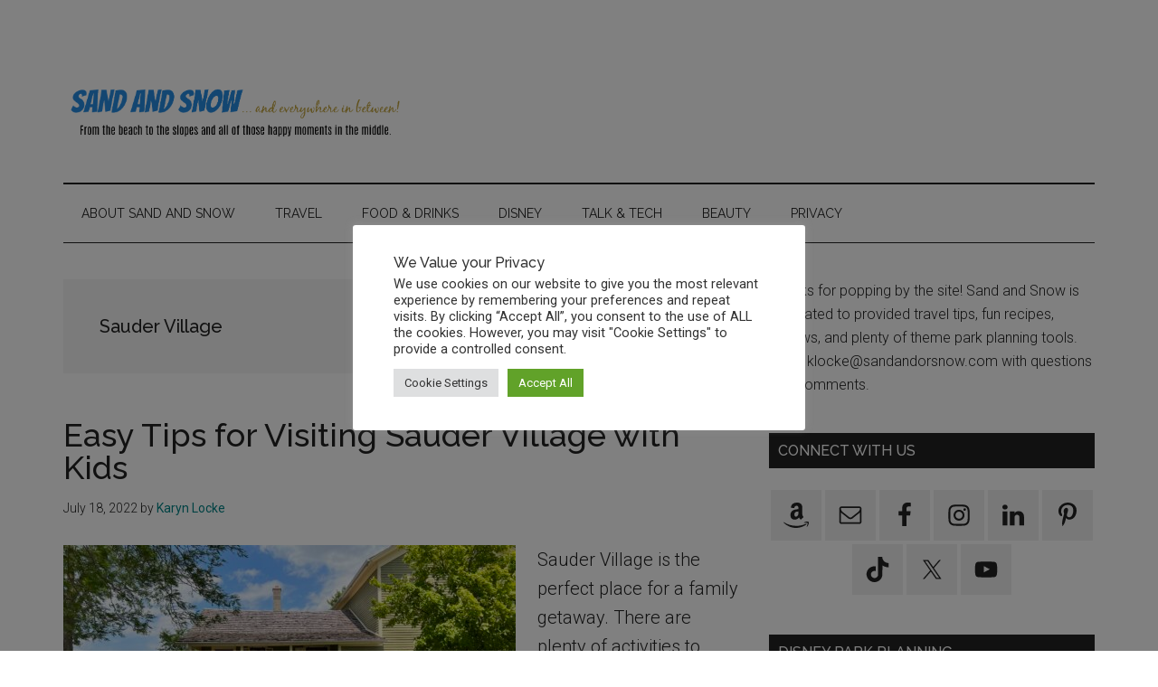

--- FILE ---
content_type: text/html; charset=UTF-8
request_url: https://www.sandandorsnow.com/tag/sauder-village/
body_size: 15749
content:
<!DOCTYPE html>
<html lang="en-US" prefix="og: https://ogp.me/ns#">
<head >
<meta charset="UTF-8" />
<meta name="viewport" content="width=device-width, initial-scale=1" />
	<style>img:is([sizes="auto" i], [sizes^="auto," i]) { contain-intrinsic-size: 3000px 1500px }</style>
	
<!-- Search Engine Optimization by Rank Math - https://rankmath.com/ -->
<title>Sauder Village Archives - Sand and Snow</title>
<meta name="robots" content="follow, index, max-snippet:-1, max-video-preview:-1, max-image-preview:large"/>
<link rel="canonical" href="https://www.sandandorsnow.com/tag/sauder-village/" />
<meta property="og:locale" content="en_US" />
<meta property="og:type" content="article" />
<meta property="og:title" content="Sauder Village Archives - Sand and Snow" />
<meta property="og:url" content="https://www.sandandorsnow.com/tag/sauder-village/" />
<meta property="og:site_name" content="Sand and Snow" />
<meta property="article:publisher" content="http://www.facebook.com/sandandorsnow" />
<meta property="fb:app_id" content="966242223397117" />
<meta name="twitter:card" content="summary_large_image" />
<meta name="twitter:title" content="Sauder Village Archives - Sand and Snow" />
<meta name="twitter:site" content="@karynlocke" />
<meta name="twitter:label1" content="Posts" />
<meta name="twitter:data1" content="1" />
<script type="application/ld+json" class="rank-math-schema">{"@context":"https://schema.org","@graph":[{"@type":"TravelAgency","@id":"https://www.sandandorsnow.com/#organization","name":"Sand and Snow","url":"https://www.sandandorsnow.com","sameAs":["http://www.facebook.com/sandandorsnow","https://twitter.com/karynlocke"],"logo":{"@type":"ImageObject","@id":"https://www.sandandorsnow.com/#logo","url":"https://www.sandandorsnow.com/wp-content/uploads/2021/01/Sand-and-snow-1450-by-350.png","contentUrl":"https://www.sandandorsnow.com/wp-content/uploads/2021/01/Sand-and-snow-1450-by-350.png","caption":"Sand and Snow","inLanguage":"en-US"},"openingHours":["Monday,Tuesday,Wednesday,Thursday,Friday,Saturday,Sunday 09:00-17:00"],"image":{"@id":"https://www.sandandorsnow.com/#logo"}},{"@type":"WebSite","@id":"https://www.sandandorsnow.com/#website","url":"https://www.sandandorsnow.com","name":"Sand and Snow","publisher":{"@id":"https://www.sandandorsnow.com/#organization"},"inLanguage":"en-US"},{"@type":"CollectionPage","@id":"https://www.sandandorsnow.com/tag/sauder-village/#webpage","url":"https://www.sandandorsnow.com/tag/sauder-village/","name":"Sauder Village Archives - Sand and Snow","isPartOf":{"@id":"https://www.sandandorsnow.com/#website"},"inLanguage":"en-US"}]}</script>
<!-- /Rank Math WordPress SEO plugin -->

<link rel='dns-prefetch' href='//scripts.mediavine.com' />
<link rel='dns-prefetch' href='//fonts.googleapis.com' />
<link rel="alternate" type="application/rss+xml" title="Sand and Snow &raquo; Feed" href="https://www.sandandorsnow.com/feed/" />
<link rel="alternate" type="application/rss+xml" title="Sand and Snow &raquo; Comments Feed" href="https://www.sandandorsnow.com/comments/feed/" />
<link rel="alternate" type="application/rss+xml" title="Sand and Snow &raquo; Sauder Village Tag Feed" href="https://www.sandandorsnow.com/tag/sauder-village/feed/" />
<link rel="alternate" type="application/rss+xml" title="Sand and Snow &raquo; Stories Feed" href="https://www.sandandorsnow.com/web-stories/feed/">		<!-- This site uses the Google Analytics by ExactMetrics plugin v8.9.0 - Using Analytics tracking - https://www.exactmetrics.com/ -->
							<script src="//www.googletagmanager.com/gtag/js?id=G-SMXD4J1V5X"  data-cfasync="false" data-wpfc-render="false" async></script>
			<script data-cfasync="false" data-wpfc-render="false">
				var em_version = '8.9.0';
				var em_track_user = true;
				var em_no_track_reason = '';
								var ExactMetricsDefaultLocations = {"page_location":"https:\/\/www.sandandorsnow.com\/tag\/sauder-village\/"};
								ExactMetricsDefaultLocations.page_location = window.location.href;
								if ( typeof ExactMetricsPrivacyGuardFilter === 'function' ) {
					var ExactMetricsLocations = (typeof ExactMetricsExcludeQuery === 'object') ? ExactMetricsPrivacyGuardFilter( ExactMetricsExcludeQuery ) : ExactMetricsPrivacyGuardFilter( ExactMetricsDefaultLocations );
				} else {
					var ExactMetricsLocations = (typeof ExactMetricsExcludeQuery === 'object') ? ExactMetricsExcludeQuery : ExactMetricsDefaultLocations;
				}

								var disableStrs = [
										'ga-disable-G-SMXD4J1V5X',
									];

				/* Function to detect opted out users */
				function __gtagTrackerIsOptedOut() {
					for (var index = 0; index < disableStrs.length; index++) {
						if (document.cookie.indexOf(disableStrs[index] + '=true') > -1) {
							return true;
						}
					}

					return false;
				}

				/* Disable tracking if the opt-out cookie exists. */
				if (__gtagTrackerIsOptedOut()) {
					for (var index = 0; index < disableStrs.length; index++) {
						window[disableStrs[index]] = true;
					}
				}

				/* Opt-out function */
				function __gtagTrackerOptout() {
					for (var index = 0; index < disableStrs.length; index++) {
						document.cookie = disableStrs[index] + '=true; expires=Thu, 31 Dec 2099 23:59:59 UTC; path=/';
						window[disableStrs[index]] = true;
					}
				}

				if ('undefined' === typeof gaOptout) {
					function gaOptout() {
						__gtagTrackerOptout();
					}
				}
								window.dataLayer = window.dataLayer || [];

				window.ExactMetricsDualTracker = {
					helpers: {},
					trackers: {},
				};
				if (em_track_user) {
					function __gtagDataLayer() {
						dataLayer.push(arguments);
					}

					function __gtagTracker(type, name, parameters) {
						if (!parameters) {
							parameters = {};
						}

						if (parameters.send_to) {
							__gtagDataLayer.apply(null, arguments);
							return;
						}

						if (type === 'event') {
														parameters.send_to = exactmetrics_frontend.v4_id;
							var hookName = name;
							if (typeof parameters['event_category'] !== 'undefined') {
								hookName = parameters['event_category'] + ':' + name;
							}

							if (typeof ExactMetricsDualTracker.trackers[hookName] !== 'undefined') {
								ExactMetricsDualTracker.trackers[hookName](parameters);
							} else {
								__gtagDataLayer('event', name, parameters);
							}
							
						} else {
							__gtagDataLayer.apply(null, arguments);
						}
					}

					__gtagTracker('js', new Date());
					__gtagTracker('set', {
						'developer_id.dNDMyYj': true,
											});
					if ( ExactMetricsLocations.page_location ) {
						__gtagTracker('set', ExactMetricsLocations);
					}
										__gtagTracker('config', 'G-SMXD4J1V5X', {"forceSSL":"true","link_attribution":"true"} );
										window.gtag = __gtagTracker;										(function () {
						/* https://developers.google.com/analytics/devguides/collection/analyticsjs/ */
						/* ga and __gaTracker compatibility shim. */
						var noopfn = function () {
							return null;
						};
						var newtracker = function () {
							return new Tracker();
						};
						var Tracker = function () {
							return null;
						};
						var p = Tracker.prototype;
						p.get = noopfn;
						p.set = noopfn;
						p.send = function () {
							var args = Array.prototype.slice.call(arguments);
							args.unshift('send');
							__gaTracker.apply(null, args);
						};
						var __gaTracker = function () {
							var len = arguments.length;
							if (len === 0) {
								return;
							}
							var f = arguments[len - 1];
							if (typeof f !== 'object' || f === null || typeof f.hitCallback !== 'function') {
								if ('send' === arguments[0]) {
									var hitConverted, hitObject = false, action;
									if ('event' === arguments[1]) {
										if ('undefined' !== typeof arguments[3]) {
											hitObject = {
												'eventAction': arguments[3],
												'eventCategory': arguments[2],
												'eventLabel': arguments[4],
												'value': arguments[5] ? arguments[5] : 1,
											}
										}
									}
									if ('pageview' === arguments[1]) {
										if ('undefined' !== typeof arguments[2]) {
											hitObject = {
												'eventAction': 'page_view',
												'page_path': arguments[2],
											}
										}
									}
									if (typeof arguments[2] === 'object') {
										hitObject = arguments[2];
									}
									if (typeof arguments[5] === 'object') {
										Object.assign(hitObject, arguments[5]);
									}
									if ('undefined' !== typeof arguments[1].hitType) {
										hitObject = arguments[1];
										if ('pageview' === hitObject.hitType) {
											hitObject.eventAction = 'page_view';
										}
									}
									if (hitObject) {
										action = 'timing' === arguments[1].hitType ? 'timing_complete' : hitObject.eventAction;
										hitConverted = mapArgs(hitObject);
										__gtagTracker('event', action, hitConverted);
									}
								}
								return;
							}

							function mapArgs(args) {
								var arg, hit = {};
								var gaMap = {
									'eventCategory': 'event_category',
									'eventAction': 'event_action',
									'eventLabel': 'event_label',
									'eventValue': 'event_value',
									'nonInteraction': 'non_interaction',
									'timingCategory': 'event_category',
									'timingVar': 'name',
									'timingValue': 'value',
									'timingLabel': 'event_label',
									'page': 'page_path',
									'location': 'page_location',
									'title': 'page_title',
									'referrer' : 'page_referrer',
								};
								for (arg in args) {
																		if (!(!args.hasOwnProperty(arg) || !gaMap.hasOwnProperty(arg))) {
										hit[gaMap[arg]] = args[arg];
									} else {
										hit[arg] = args[arg];
									}
								}
								return hit;
							}

							try {
								f.hitCallback();
							} catch (ex) {
							}
						};
						__gaTracker.create = newtracker;
						__gaTracker.getByName = newtracker;
						__gaTracker.getAll = function () {
							return [];
						};
						__gaTracker.remove = noopfn;
						__gaTracker.loaded = true;
						window['__gaTracker'] = __gaTracker;
					})();
									} else {
										console.log("");
					(function () {
						function __gtagTracker() {
							return null;
						}

						window['__gtagTracker'] = __gtagTracker;
						window['gtag'] = __gtagTracker;
					})();
									}
			</script>
			
							<!-- / Google Analytics by ExactMetrics -->
		<script>
window._wpemojiSettings = {"baseUrl":"https:\/\/s.w.org\/images\/core\/emoji\/16.0.1\/72x72\/","ext":".png","svgUrl":"https:\/\/s.w.org\/images\/core\/emoji\/16.0.1\/svg\/","svgExt":".svg","source":{"concatemoji":"https:\/\/www.sandandorsnow.com\/wp-includes\/js\/wp-emoji-release.min.js?ver=6.8.3"}};
/*! This file is auto-generated */
!function(s,n){var o,i,e;function c(e){try{var t={supportTests:e,timestamp:(new Date).valueOf()};sessionStorage.setItem(o,JSON.stringify(t))}catch(e){}}function p(e,t,n){e.clearRect(0,0,e.canvas.width,e.canvas.height),e.fillText(t,0,0);var t=new Uint32Array(e.getImageData(0,0,e.canvas.width,e.canvas.height).data),a=(e.clearRect(0,0,e.canvas.width,e.canvas.height),e.fillText(n,0,0),new Uint32Array(e.getImageData(0,0,e.canvas.width,e.canvas.height).data));return t.every(function(e,t){return e===a[t]})}function u(e,t){e.clearRect(0,0,e.canvas.width,e.canvas.height),e.fillText(t,0,0);for(var n=e.getImageData(16,16,1,1),a=0;a<n.data.length;a++)if(0!==n.data[a])return!1;return!0}function f(e,t,n,a){switch(t){case"flag":return n(e,"\ud83c\udff3\ufe0f\u200d\u26a7\ufe0f","\ud83c\udff3\ufe0f\u200b\u26a7\ufe0f")?!1:!n(e,"\ud83c\udde8\ud83c\uddf6","\ud83c\udde8\u200b\ud83c\uddf6")&&!n(e,"\ud83c\udff4\udb40\udc67\udb40\udc62\udb40\udc65\udb40\udc6e\udb40\udc67\udb40\udc7f","\ud83c\udff4\u200b\udb40\udc67\u200b\udb40\udc62\u200b\udb40\udc65\u200b\udb40\udc6e\u200b\udb40\udc67\u200b\udb40\udc7f");case"emoji":return!a(e,"\ud83e\udedf")}return!1}function g(e,t,n,a){var r="undefined"!=typeof WorkerGlobalScope&&self instanceof WorkerGlobalScope?new OffscreenCanvas(300,150):s.createElement("canvas"),o=r.getContext("2d",{willReadFrequently:!0}),i=(o.textBaseline="top",o.font="600 32px Arial",{});return e.forEach(function(e){i[e]=t(o,e,n,a)}),i}function t(e){var t=s.createElement("script");t.src=e,t.defer=!0,s.head.appendChild(t)}"undefined"!=typeof Promise&&(o="wpEmojiSettingsSupports",i=["flag","emoji"],n.supports={everything:!0,everythingExceptFlag:!0},e=new Promise(function(e){s.addEventListener("DOMContentLoaded",e,{once:!0})}),new Promise(function(t){var n=function(){try{var e=JSON.parse(sessionStorage.getItem(o));if("object"==typeof e&&"number"==typeof e.timestamp&&(new Date).valueOf()<e.timestamp+604800&&"object"==typeof e.supportTests)return e.supportTests}catch(e){}return null}();if(!n){if("undefined"!=typeof Worker&&"undefined"!=typeof OffscreenCanvas&&"undefined"!=typeof URL&&URL.createObjectURL&&"undefined"!=typeof Blob)try{var e="postMessage("+g.toString()+"("+[JSON.stringify(i),f.toString(),p.toString(),u.toString()].join(",")+"));",a=new Blob([e],{type:"text/javascript"}),r=new Worker(URL.createObjectURL(a),{name:"wpTestEmojiSupports"});return void(r.onmessage=function(e){c(n=e.data),r.terminate(),t(n)})}catch(e){}c(n=g(i,f,p,u))}t(n)}).then(function(e){for(var t in e)n.supports[t]=e[t],n.supports.everything=n.supports.everything&&n.supports[t],"flag"!==t&&(n.supports.everythingExceptFlag=n.supports.everythingExceptFlag&&n.supports[t]);n.supports.everythingExceptFlag=n.supports.everythingExceptFlag&&!n.supports.flag,n.DOMReady=!1,n.readyCallback=function(){n.DOMReady=!0}}).then(function(){return e}).then(function(){var e;n.supports.everything||(n.readyCallback(),(e=n.source||{}).concatemoji?t(e.concatemoji):e.wpemoji&&e.twemoji&&(t(e.twemoji),t(e.wpemoji)))}))}((window,document),window._wpemojiSettings);
</script>
<link rel='stylesheet' id='css-0-css' href='https://www.sandandorsnow.com/wp-content/mmr/32af0ece-1742671039.min.css' media='all' />
<style id='css-0-inline-css'>

		.custom-logo-link,
		.wp-custom-logo .title-area {
			max-width: 380px;
		}

		.wp-custom-logo .header-widget-area {
			max-width: calc(99% - 380px);
		}
		
</style>
<style id='wp-emoji-styles-inline-css'>

	img.wp-smiley, img.emoji {
		display: inline !important;
		border: none !important;
		box-shadow: none !important;
		height: 1em !important;
		width: 1em !important;
		margin: 0 0.07em !important;
		vertical-align: -0.1em !important;
		background: none !important;
		padding: 0 !important;
	}
</style>
<link rel='stylesheet' id='css-1-css' href='https://www.sandandorsnow.com/wp-content/mmr/ccfc2f71-1762195782.min.css' media='all' />
<style id='css-1-inline-css'>
div#ez-toc-container .ez-toc-title {font-size: 120%;}div#ez-toc-container .ez-toc-title {font-weight: 500;}div#ez-toc-container ul li , div#ez-toc-container ul li a {font-size: 95%;}div#ez-toc-container ul li , div#ez-toc-container ul li a {font-weight: 500;}div#ez-toc-container nav ul ul li {font-size: 90%;}div#ez-toc-container {background: #fff;border: 1px solid #ddd;}div#ez-toc-container p.ez-toc-title , #ez-toc-container .ez_toc_custom_title_icon , #ez-toc-container .ez_toc_custom_toc_icon {color: #999;}div#ez-toc-container ul.ez-toc-list a {color: #428bca;}div#ez-toc-container ul.ez-toc-list a:hover {color: #2a6496;}div#ez-toc-container ul.ez-toc-list a:visited {color: #428bca;}
.ez-toc-container-direction {direction: ltr;}.ez-toc-counter ul {direction: ltr;counter-reset: item ;}.ez-toc-counter nav ul li a::before {content: counter(item, none) "- ";margin-right: .2em; counter-increment: item;flex-grow: 0;flex-shrink: 0;float: left; }.ez-toc-widget-direction {direction: ltr;}.ez-toc-widget-container ul {direction: ltr;counter-reset: item ;}.ez-toc-widget-container nav ul li a::before {content: counter(item, none) "- ";margin-right: .2em; counter-increment: item;flex-grow: 0;flex-shrink: 0;float: left; }
</style>
<link rel='stylesheet' id='css-2-css' href='https://www.sandandorsnow.com/wp-content/mmr/1ebe0453-1614806182.min.css' media='all' />
<link rel='stylesheet' id='magazine-pro-fonts-css' href='https://fonts.googleapis.com/css?family=Roboto%3A300%2C400%7CRaleway%3A400%2C500%2C900&#038;ver=3.7.0' media='all' />
<link rel='stylesheet' id='css-3-css' href='https://www.sandandorsnow.com/wp-content/mmr/7f570951-1657195108.min.css' media='all' />
<style id='css-3-inline-css'>
.gb-block-post-grid .gb-block-post-grid-more-link:hover,
.gb-block-post-grid header .gb-block-post-grid-title a:hover {
	color: #008285;
}

.button-more-link.gb-block-post-grid .gb-block-post-grid-more-link:hover,
.gb-block-post-grid .is-grid .gb-block-post-grid-image a .gb-block-post-grid-date,
.site-container .wp-block-button .wp-block-button__link {
	background-color: #008285;
	color: #ffffff;
}

.button-more-link.gb-block-post-grid .gb-block-post-grid-more-link:hover,
.wp-block-button .wp-block-button__link:not(.has-background),
.wp-block-button .wp-block-button__link:not(.has-background):focus,
.wp-block-button .wp-block-button__link:not(.has-background):hover {
	color: #ffffff;
}

.site-container .wp-block-button.is-style-outline .wp-block-button__link {
	color: #008285;
}

.site-container .wp-block-button.is-style-outline .wp-block-button__link:focus,
.site-container .wp-block-button.is-style-outline .wp-block-button__link:hover {
	color: #23a5a8;
}

.site-container .wp-block-pullquote.is-style-solid-color {
	background-color: #008285;
}		.site-container .has-small-font-size {
			font-size: 12px;
		}		.site-container .has-normal-font-size {
			font-size: 16px;
		}		.site-container .has-large-font-size {
			font-size: 20px;
		}		.site-container .has-larger-font-size {
			font-size: 24px;
		}		.site-container .has-theme-primary-color,
		.site-container .wp-block-button .wp-block-button__link.has-theme-primary-color,
		.site-container .wp-block-button.is-style-outline .wp-block-button__link.has-theme-primary-color {
			color: #008285;
		}
		.site-container .has-theme-primary-background-color,
		.site-container .wp-block-button .wp-block-button__link.has-theme-primary-background-color,
		.site-container .wp-block-pullquote.is-style-solid-color.has-theme-primary-background-color {
			background-color: #008285;
		}		.site-container .has-theme-secondary-color,
		.site-container .wp-block-button .wp-block-button__link.has-theme-secondary-color,
		.site-container .wp-block-button.is-style-outline .wp-block-button__link.has-theme-secondary-color {
			color: #008285;
		}
		.site-container .has-theme-secondary-background-color,
		.site-container .wp-block-button .wp-block-button__link.has-theme-secondary-background-color,
		.site-container .wp-block-pullquote.is-style-solid-color.has-theme-secondary-background-color {
			background-color: #008285;
		}
</style>
<link rel='stylesheet' id='css-4-css' href='https://www.sandandorsnow.com/wp-content/mmr/8a6509b7-1762546643.min.css' media='all' />
<style id='css-4-inline-css'>

				@media screen and ( max-width : 720px ) {
					.dpsp-content-wrapper.dpsp-hide-on-mobile,
					.dpsp-share-text.dpsp-hide-on-mobile {
						display: none;
					}
					.dpsp-has-spacing .dpsp-networks-btns-wrapper li {
						margin:0 2% 10px 0;
					}
					.dpsp-network-btn.dpsp-has-label:not(.dpsp-has-count) {
						max-height: 40px;
						padding: 0;
						justify-content: center;
					}
					.dpsp-content-wrapper.dpsp-size-small .dpsp-network-btn.dpsp-has-label:not(.dpsp-has-count){
						max-height: 32px;
					}
					.dpsp-content-wrapper.dpsp-size-large .dpsp-network-btn.dpsp-has-label:not(.dpsp-has-count){
						max-height: 46px;
					}
				}
			
</style>
<link rel='stylesheet' id='css-5-css' href='https://www.sandandorsnow.com/wp-content/mmr/3c840ee5-1749067706.min.css' media='all' />
<style id='css-5-inline-css'>

                .epyt-gallery-thumb {
                        width: 33.333%;
                }
                
</style>
<script src="https://www.sandandorsnow.com/wp-content/mmr/c8aa0bf2-1761062827.min.js" id="js-6-js" async data-wp-strategy="async"></script>
<script src="https://www.sandandorsnow.com/wp-content/mmr/406d0623-1727673091.min.js" id="js-7-js"></script>
<script id="js-7-js-after">
wp.i18n.setLocaleData( { 'text direction\u0004ltr': [ 'ltr' ] } );
</script>
<script src="https://www.sandandorsnow.com/wp-content/mmr/a4950ac3-1693242863.min.js" id="js-8-js"></script>
<script id="js-9-js-extra">
var Cli_Data = {"nn_cookie_ids":[],"cookielist":[],"non_necessary_cookies":[],"ccpaEnabled":"","ccpaRegionBased":"","ccpaBarEnabled":"","strictlyEnabled":["necessary","obligatoire"],"ccpaType":"gdpr","js_blocking":"1","custom_integration":"","triggerDomRefresh":"","secure_cookies":""};
var cli_cookiebar_settings = {"animate_speed_hide":"500","animate_speed_show":"500","background":"#FFF","border":"#b1a6a6c2","border_on":"","button_1_button_colour":"#61a229","button_1_button_hover":"#4e8221","button_1_link_colour":"#fff","button_1_as_button":"1","button_1_new_win":"","button_2_button_colour":"#333","button_2_button_hover":"#292929","button_2_link_colour":"#444","button_2_as_button":"","button_2_hidebar":"","button_3_button_colour":"#dedfe0","button_3_button_hover":"#b2b2b3","button_3_link_colour":"#333333","button_3_as_button":"1","button_3_new_win":"","button_4_button_colour":"#dedfe0","button_4_button_hover":"#b2b2b3","button_4_link_colour":"#333333","button_4_as_button":"1","button_7_button_colour":"#61a229","button_7_button_hover":"#4e8221","button_7_link_colour":"#fff","button_7_as_button":"1","button_7_new_win":"","font_family":"inherit","header_fix":"","notify_animate_hide":"1","notify_animate_show":"","notify_div_id":"#cookie-law-info-bar","notify_position_horizontal":"right","notify_position_vertical":"bottom","scroll_close":"","scroll_close_reload":"","accept_close_reload":"","reject_close_reload":"","showagain_tab":"","showagain_background":"#fff","showagain_border":"#000","showagain_div_id":"#cookie-law-info-again","showagain_x_position":"100px","text":"#333333","show_once_yn":"","show_once":"10000","logging_on":"","as_popup":"","popup_overlay":"1","bar_heading_text":"We Value your Privacy","cookie_bar_as":"popup","popup_showagain_position":"bottom-right","widget_position":"left"};
var log_object = {"ajax_url":"https:\/\/www.sandandorsnow.com\/wp-admin\/admin-ajax.php"};
</script>
<script src="https://www.sandandorsnow.com/wp-content/mmr/40f1065b-1762195782.min.js" id="js-9-js"></script>
<script async="async" fetchpriority="high" data-noptimize="1" data-cfasync="false" src="https://scripts.mediavine.com/tags/sand-and-snow.js?ver=6.8.3" id="mv-script-wrapper-js"></script>
<script src="https://www.sandandorsnow.com/wp-content/mmr/2a5d052d-1738862846.min.js" id="js-10-js"></script>
<script id="js-11-js-extra">
var _EPYT_ = {"ajaxurl":"https:\/\/www.sandandorsnow.com\/wp-admin\/admin-ajax.php","security":"d65d173a80","gallery_scrolloffset":"20","eppathtoscripts":"https:\/\/www.sandandorsnow.com\/wp-content\/plugins\/youtube-embed-plus\/scripts\/","eppath":"https:\/\/www.sandandorsnow.com\/wp-content\/plugins\/youtube-embed-plus\/","epresponsiveselector":"[\"iframe.__youtube_prefs_widget__\"]","epdovol":"1","version":"14.2.3","evselector":"iframe.__youtube_prefs__[src], iframe[src*=\"youtube.com\/embed\/\"], iframe[src*=\"youtube-nocookie.com\/embed\/\"]","ajax_compat":"","maxres_facade":"eager","ytapi_load":"light","pause_others":"","stopMobileBuffer":"1","facade_mode":"","not_live_on_channel":""};
</script>
<script src="https://www.sandandorsnow.com/wp-content/mmr/2a400520-1749067706.min.js" id="js-11-js"></script>
<link rel="https://api.w.org/" href="https://www.sandandorsnow.com/wp-json/" /><link rel="alternate" title="JSON" type="application/json" href="https://www.sandandorsnow.com/wp-json/wp/v2/tags/4482" /><link rel="EditURI" type="application/rsd+xml" title="RSD" href="https://www.sandandorsnow.com/xmlrpc.php?rsd" />
<script>
  (function(i,s,o,g,r,a,m){i['GoogleAnalyticsObject']=r;i[r]=i[r]||function(){
  (i[r].q=i[r].q||[]).push(arguments)},i[r].l=1*new Date();a=s.createElement(o),
  m=s.getElementsByTagName(o)[0];a.async=1;a.src=g;m.parentNode.insertBefore(a,m)
  })(window,document,'script','https://www.google-analytics.com/analytics.js','ga');

  ga('create', 'UA-64852419-1', 'auto');
  ga('send', 'pageview');

</script>

<script type="text/javascript">
_atrk_opts = { atrk_acct:"DPrvq1rcy520uW", domain:"sandandorsnow.com",dynamic: true};
(function() { var as = document.createElement('script'); as.type = 'text/javascript'; as.async = true; as.src = "https://certify-js.alexametrics.com/atrk.js"; var s = document.getElementsByTagName('script')[0];s.parentNode.insertBefore(as, s); })();
</script>

<meta name="google-site-verification" content="20_-1eARj1MuS0y3nc-3ETa1JmnLyb9lupv2DDuwIpM" />
<meta name="msvalidate.01" content="EC128BA4D9E8B2AF7EA5C7D1F4911E70" />
<meta name="p:domain_verify" content="d1ee2088657c22a2b64f83ce11bbe47b"/>

<!-- Pinterest Tag -->
<script>
!function(e){if(!window.pintrk){window.pintrk = function () {
window.pintrk.queue.push(Array.prototype.slice.call(arguments))};var
  n=window.pintrk;n.queue=[],n.version="3.0";var
  t=document.createElement("script");t.async=!0,t.src=e;var
  r=document.getElementsByTagName("script")[0];
  r.parentNode.insertBefore(t,r)}}("https://s.pinimg.com/ct/core.js");
pintrk('load', '2614268558361', {em: '<user_email_address>'});
pintrk('page');
</script>
<noscript>
<img height="1" width="1" style="display:none;" alt=""
  src="https://ct.pinterest.com/v3/?event=init&tid=2614268558361&pd[em]=<hashed_email_address>&noscript=1" />
</noscript>
<!-- end Pinterest Tag --><link rel="pingback" href="https://www.sandandorsnow.com/xmlrpc.php" />
<style>.mc4wp-checkbox-wp-comment-form{clear:both;width:auto;display:block;position:static}.mc4wp-checkbox-wp-comment-form input{float:none;vertical-align:middle;-webkit-appearance:checkbox;width:auto;max-width:21px;margin:0 6px 0 0;padding:0;position:static;display:inline-block!important}.mc4wp-checkbox-wp-comment-form label{float:none;cursor:pointer;width:auto;margin:0 0 16px;display:block;position:static}</style><meta name="hubbub-info" description="Hubbub 1.36.1"><link rel="icon" href="https://www.sandandorsnow.com/wp-content/uploads/2023/07/cropped-Sand-and-Snow-logo-512-32x32.png" sizes="32x32" />
<link rel="icon" href="https://www.sandandorsnow.com/wp-content/uploads/2023/07/cropped-Sand-and-Snow-logo-512-192x192.png" sizes="192x192" />
<link rel="apple-touch-icon" href="https://www.sandandorsnow.com/wp-content/uploads/2023/07/cropped-Sand-and-Snow-logo-512-180x180.png" />
<meta name="msapplication-TileImage" content="https://www.sandandorsnow.com/wp-content/uploads/2023/07/cropped-Sand-and-Snow-logo-512-270x270.png" />
		<style id="wp-custom-css">
			p {
font-size:20px;
}

/* Mediavine Mobile CSS */
@media only screen and (max-width: 359px) {
    .site-inner {
        padding-left:10px !important;
        padding-right: 10px !important;
    }
}		</style>
		</head>
<body class="archive tag tag-sauder-village tag-4482 wp-custom-logo wp-embed-responsive wp-theme-genesis wp-child-theme-magazine-pro header-full-width content-sidebar genesis-breadcrumbs-hidden genesis-footer-widgets-visible primary-nav" itemscope itemtype="https://schema.org/WebPage"><div class="site-container"><ul class="genesis-skip-link"><li><a href="#genesis-content" class="screen-reader-shortcut"> Skip to main content</a></li><li><a href="#genesis-nav-secondary" class="screen-reader-shortcut"> Skip to secondary menu</a></li><li><a href="#genesis-sidebar-primary" class="screen-reader-shortcut"> Skip to primary sidebar</a></li><li><a href="#genesis-footer-widgets" class="screen-reader-shortcut"> Skip to footer</a></li></ul><header class="site-header" itemscope itemtype="https://schema.org/WPHeader"><div class="wrap"><div class="title-area"><a href="https://www.sandandorsnow.com/" class="custom-logo-link" rel="home"><img width="1133" height="208" src="https://www.sandandorsnow.com/wp-content/uploads/2023/07/sand-and-snow-logo-2023.png" class="custom-logo" alt="sand and snow logo 2023" decoding="async" fetchpriority="high" srcset="https://www.sandandorsnow.com/wp-content/uploads/2023/07/sand-and-snow-logo-2023.png 1133w, https://www.sandandorsnow.com/wp-content/uploads/2023/07/sand-and-snow-logo-2023-560x103.png 560w, https://www.sandandorsnow.com/wp-content/uploads/2023/07/sand-and-snow-logo-2023-150x28.png 150w" sizes="(max-width: 1133px) 100vw, 1133px" /></a><p class="site-title" itemprop="headline">Sand and Snow</p><p class="site-description" itemprop="description">Travel | Food | Beauty | Disney</p></div></div></header><nav class="nav-secondary" aria-label="Secondary" id="genesis-nav-secondary" itemscope itemtype="https://schema.org/SiteNavigationElement"><div class="wrap"><ul id="menu-top" class="menu genesis-nav-menu menu-secondary js-superfish"><li id="menu-item-9021" class="menu-item menu-item-type-post_type menu-item-object-page menu-item-9021"><a href="https://www.sandandorsnow.com/lets-work-together/" itemprop="url"><span itemprop="name">About Sand and Snow</span></a></li>
<li id="menu-item-3050" class="menu-item menu-item-type-taxonomy menu-item-object-category menu-item-3050"><a href="https://www.sandandorsnow.com/category/on-the-go/" itemprop="url"><span itemprop="name">Travel</span></a></li>
<li id="menu-item-3049" class="menu-item menu-item-type-taxonomy menu-item-object-category menu-item-3049"><a href="https://www.sandandorsnow.com/category/food-and-drinks/" itemprop="url"><span itemprop="name">Food &#038; Drinks</span></a></li>
<li id="menu-item-3048" class="menu-item menu-item-type-taxonomy menu-item-object-category menu-item-3048"><a href="https://www.sandandorsnow.com/category/disney/" itemprop="url"><span itemprop="name">Disney</span></a></li>
<li id="menu-item-3052" class="menu-item menu-item-type-taxonomy menu-item-object-category menu-item-3052"><a target="_blank" href="https://www.sandandorsnow.com/category/talk/" itemprop="url"><span itemprop="name">Talk &#038; Tech</span></a></li>
<li id="menu-item-7168" class="menu-item menu-item-type-taxonomy menu-item-object-category menu-item-7168"><a href="https://www.sandandorsnow.com/category/beauty/" itemprop="url"><span itemprop="name">Beauty</span></a></li>
<li id="menu-item-11337" class="menu-item menu-item-type-post_type menu-item-object-page menu-item-privacy-policy menu-item-11337"><a rel="privacy-policy" href="https://www.sandandorsnow.com/privacy-policy/" itemprop="url"><span itemprop="name">Privacy</span></a></li>
</ul></div></nav><div class="site-inner"><div class="content-sidebar-wrap"><main class="content" id="genesis-content"><div class="archive-description taxonomy-archive-description taxonomy-description"><h1 class="archive-title">Sauder Village</h1></div><article class="post-17348 post type-post status-publish format-standard has-post-thumbnail category-on-the-go category-travel tag-sauder-village entry" aria-label="Easy Tips for Visiting Sauder Village with Kids" itemscope itemtype="https://schema.org/CreativeWork"><header class="entry-header"><h2 class="entry-title" itemprop="headline"><a class="entry-title-link" rel="bookmark" href="https://www.sandandorsnow.com/sauder-village-with-kids/">Easy Tips for Visiting Sauder Village with Kids</a></h2>
<p class="entry-meta"><time class="entry-time" itemprop="datePublished" datetime="2022-07-18T07:33:00-04:00">July 18, 2022</time> by <span class="entry-author" itemprop="author" itemscope itemtype="https://schema.org/Person"><a href="https://www.sandandorsnow.com/author/klocke/" class="entry-author-link" rel="author" itemprop="url"><span class="entry-author-name" itemprop="name">Karyn Locke</span></a></span>  </p></header><div class="entry-content" itemprop="text"><a class="entry-image-link" href="https://www.sandandorsnow.com/sauder-village-with-kids/" aria-hidden="true" tabindex="-1"><img width="500" height="280" src="https://www.sandandorsnow.com/wp-content/uploads/2022/07/sauder-village-with-kids-1-500x280.jpg" class="alignleft post-image entry-image" alt="sauder village with kids" itemprop="image" decoding="async" srcset="https://www.sandandorsnow.com/wp-content/uploads/2022/07/sauder-village-with-kids-1-500x280.jpg 500w, https://www.sandandorsnow.com/wp-content/uploads/2022/07/sauder-village-with-kids-1-750x420.jpg 750w" sizes="(max-width: 500px) 100vw, 500px" /></a><p>Sauder Village is the perfect place for a family getaway.&nbsp;There are plenty of activities to keep everyone entertained, from exploring Ohio’s largest living-history village and enjoying great food at the Barn Restaurant and Doughbox Bakery to enjoying a relaxing stay at the Heritage Inn or Campground.&nbsp;Whether you’re looking for a weekend getaway or a week-long &#x02026; <a href="https://www.sandandorsnow.com/sauder-village-with-kids/" class="more-link">[Read more...] <span class="screen-reader-text">about Easy Tips for Visiting Sauder Village with Kids</span></a></p></div></article></main><aside class="sidebar sidebar-primary widget-area" role="complementary" aria-label="Primary Sidebar" itemscope itemtype="https://schema.org/WPSideBar" id="genesis-sidebar-primary"><h2 class="genesis-sidebar-title screen-reader-text">Primary Sidebar</h2><section id="block-6" class="widget widget_block"><div class="widget-wrap">Thanks for popping by the site! Sand and Snow is dedicated to provided travel tips, fun recipes, reviews, and plenty of theme park planning tools. Email klocke@sandandorsnow.com with questions and comments. </div></section>
<section id="simple-social-icons-1" class="widget simple-social-icons"><div class="widget-wrap"><h3 class="widgettitle widget-title">Connect with Us</h3>
<ul class="aligncenter"><li class="ssi-amazon"><a href="https://www.amazon.com/shop/karynlocke" ><svg role="img" class="social-amazon" aria-labelledby="social-amazon-1"><title id="social-amazon-1">Amazon</title><use xlink:href="https://www.sandandorsnow.com/wp-content/plugins/simple-social-icons/symbol-defs.svg#social-amazon"></use></svg></a></li><li class="ssi-email"><a href="mailto:&#107;l&#111;&#099;ke&#064;s&#097;nda&#110;dor&#115;n&#111;w.&#099;&#111;m" ><svg role="img" class="social-email" aria-labelledby="social-email-1"><title id="social-email-1">Email</title><use xlink:href="https://www.sandandorsnow.com/wp-content/plugins/simple-social-icons/symbol-defs.svg#social-email"></use></svg></a></li><li class="ssi-facebook"><a href="https://www.facebook.com/sandandorsnow" ><svg role="img" class="social-facebook" aria-labelledby="social-facebook-1"><title id="social-facebook-1">Facebook</title><use xlink:href="https://www.sandandorsnow.com/wp-content/plugins/simple-social-icons/symbol-defs.svg#social-facebook"></use></svg></a></li><li class="ssi-instagram"><a href="https://www.instagram.com/karynlocke" ><svg role="img" class="social-instagram" aria-labelledby="social-instagram-1"><title id="social-instagram-1">Instagram</title><use xlink:href="https://www.sandandorsnow.com/wp-content/plugins/simple-social-icons/symbol-defs.svg#social-instagram"></use></svg></a></li><li class="ssi-linkedin"><a href="https://www.linkedin.com/in/karynlocke/" ><svg role="img" class="social-linkedin" aria-labelledby="social-linkedin-1"><title id="social-linkedin-1">LinkedIn</title><use xlink:href="https://www.sandandorsnow.com/wp-content/plugins/simple-social-icons/symbol-defs.svg#social-linkedin"></use></svg></a></li><li class="ssi-pinterest"><a href="https://www.pinterest.com/gracylocke" ><svg role="img" class="social-pinterest" aria-labelledby="social-pinterest-1"><title id="social-pinterest-1">Pinterest</title><use xlink:href="https://www.sandandorsnow.com/wp-content/plugins/simple-social-icons/symbol-defs.svg#social-pinterest"></use></svg></a></li><li class="ssi-tiktok"><a href="https://www.tiktok.com/@karynlocke" ><svg role="img" class="social-tiktok" aria-labelledby="social-tiktok-1"><title id="social-tiktok-1">TikTok</title><use xlink:href="https://www.sandandorsnow.com/wp-content/plugins/simple-social-icons/symbol-defs.svg#social-tiktok"></use></svg></a></li><li class="ssi-twitter"><a href="https://www.twitter.com/karynlocke" ><svg role="img" class="social-twitter" aria-labelledby="social-twitter-1"><title id="social-twitter-1">Twitter</title><use xlink:href="https://www.sandandorsnow.com/wp-content/plugins/simple-social-icons/symbol-defs.svg#social-twitter"></use></svg></a></li><li class="ssi-youtube"><a href="https://www.youtube.com/karynlocke" ><svg role="img" class="social-youtube" aria-labelledby="social-youtube-1"><title id="social-youtube-1">YouTube</title><use xlink:href="https://www.sandandorsnow.com/wp-content/plugins/simple-social-icons/symbol-defs.svg#social-youtube"></use></svg></a></li></ul></div></section>
<section id="featured-post-1" class="widget featured-content featuredpost"><div class="widget-wrap"><h3 class="widgettitle widget-title">Disney Park Planning</h3>
<article class="post-20082 post type-post status-publish format-standard has-post-thumbnail category-disney category-on-the-go category-travel tag-disney tag-disney-cruise tag-only-do-on-a-disney-cruise entry" aria-label="Magical Experiences You Can Only Do on a Disney Cruise"><a href="https://www.sandandorsnow.com/things-you-can-only-do-on-a-disney-cruise/" class="alignleft" aria-hidden="true" tabindex="-1"><img width="100" height="100" src="https://www.sandandorsnow.com/wp-content/uploads/2025/02/things-you-can-only-do-on-a-disney-cruise-Disney-Treasure-Arrival--100x100.jpg" class="entry-image attachment-post" alt="things you can only do on a disney cruise - Disney Treasure Arrival" itemprop="image" decoding="async" loading="lazy" srcset="https://www.sandandorsnow.com/wp-content/uploads/2025/02/things-you-can-only-do-on-a-disney-cruise-Disney-Treasure-Arrival--100x100.jpg 100w, https://www.sandandorsnow.com/wp-content/uploads/2025/02/things-you-can-only-do-on-a-disney-cruise-Disney-Treasure-Arrival--600x600.jpg 600w, https://www.sandandorsnow.com/wp-content/uploads/2025/02/things-you-can-only-do-on-a-disney-cruise-Disney-Treasure-Arrival--96x96.jpg 96w" sizes="auto, (max-width: 100px) 100vw, 100px" /></a><header class="entry-header"><h4 class="entry-title" itemprop="headline"><a href="https://www.sandandorsnow.com/things-you-can-only-do-on-a-disney-cruise/">Magical Experiences You Can Only Do on a Disney Cruise</a></h4><p class="entry-meta"><time class="entry-time" itemprop="datePublished" datetime="2025-02-05T10:56:54-05:00">February 5, 2025</time> By <span class="entry-author" itemprop="author" itemscope itemtype="https://schema.org/Person"><a href="https://www.sandandorsnow.com/author/klocke/" class="entry-author-link" rel="author" itemprop="url"><span class="entry-author-name" itemprop="name">Karyn Locke</span></a></span></p></header></article><article class="post-19965 post type-post status-publish format-standard has-post-thumbnail category-disney tag-request-a-disney-world-resort-room entry" aria-label="How to Request a Disney World Room or Resort Area: Easy Tips and Tricks to Get the Ideal View"><a href="https://www.sandandorsnow.com/request-a-disney-world-room-or-resort-area/" class="alignleft" aria-hidden="true" tabindex="-1"><img width="100" height="100" src="https://www.sandandorsnow.com/wp-content/uploads/2024/11/disneys-snimal-kingdom-lodge-pool-view-room-100x100.jpg" class="entry-image attachment-post" alt="Request a Disney World Room or Resort Area - Exterior of Disney&#039;s Polynesian Village Resort" itemprop="image" decoding="async" loading="lazy" srcset="https://www.sandandorsnow.com/wp-content/uploads/2024/11/disneys-snimal-kingdom-lodge-pool-view-room-100x100.jpg 100w, https://www.sandandorsnow.com/wp-content/uploads/2024/11/disneys-snimal-kingdom-lodge-pool-view-room-600x600.jpg 600w, https://www.sandandorsnow.com/wp-content/uploads/2024/11/disneys-snimal-kingdom-lodge-pool-view-room-96x96.jpg 96w" sizes="auto, (max-width: 100px) 100vw, 100px" /></a><header class="entry-header"><h4 class="entry-title" itemprop="headline"><a href="https://www.sandandorsnow.com/request-a-disney-world-room-or-resort-area/">How to Request a Disney World Room or Resort Area: Easy Tips and Tricks to Get the Ideal View</a></h4><p class="entry-meta"><time class="entry-time" itemprop="datePublished" datetime="2024-11-25T15:30:09-05:00">November 25, 2024</time> By <span class="entry-author" itemprop="author" itemscope itemtype="https://schema.org/Person"><a href="https://www.sandandorsnow.com/author/klocke/" class="entry-author-link" rel="author" itemprop="url"><span class="entry-author-name" itemprop="name">Karyn Locke</span></a></span></p></header></article><article class="post-19851 post type-post status-publish format-standard has-post-thumbnail category-disney tag-things-that-are-gone-from-disney-world entry" aria-label="12 Things We Wish Disney World Never Got Rid of — and One We&#8217;re Happy They Did"><a href="https://www.sandandorsnow.com/things-we-wish-disney-world-never-got-rid-of/" class="alignleft" aria-hidden="true" tabindex="-1"><img width="100" height="100" src="https://www.sandandorsnow.com/wp-content/uploads/2024/10/disney-world-fireworks-100x100.jpg" class="entry-image attachment-post" alt="Things We Wish Disney World Never Got Rid of - Wishes fireworks" itemprop="image" decoding="async" loading="lazy" srcset="https://www.sandandorsnow.com/wp-content/uploads/2024/10/disney-world-fireworks-100x100.jpg 100w, https://www.sandandorsnow.com/wp-content/uploads/2024/10/disney-world-fireworks-600x600.jpg 600w, https://www.sandandorsnow.com/wp-content/uploads/2024/10/disney-world-fireworks-96x96.jpg 96w" sizes="auto, (max-width: 100px) 100vw, 100px" /></a><header class="entry-header"><h4 class="entry-title" itemprop="headline"><a href="https://www.sandandorsnow.com/things-we-wish-disney-world-never-got-rid-of/">12 Things We Wish Disney World Never Got Rid of — and One We&#8217;re Happy They Did</a></h4><p class="entry-meta"><time class="entry-time" itemprop="datePublished" datetime="2024-10-15T14:20:04-04:00">October 15, 2024</time> By <span class="entry-author" itemprop="author" itemscope itemtype="https://schema.org/Person"><a href="https://www.sandandorsnow.com/author/klocke/" class="entry-author-link" rel="author" itemprop="url"><span class="entry-author-name" itemprop="name">Karyn Locke</span></a></span></p></header></article><article class="post-19805 post type-post status-publish format-standard has-post-thumbnail category-disney tag-disney-world tag-where-to-get-liquor entry" aria-label="A Guide to Liquor in the Most Magical Place on Earth: Places to Get Alcohol in Walt Disney World"><a href="https://www.sandandorsnow.com/places-to-get-alcohol-in-walt-disney-world/" class="alignleft" aria-hidden="true" tabindex="-1"><img width="100" height="100" src="https://www.sandandorsnow.com/wp-content/uploads/2024/10/Looking-for-places-to-get-alcohol-in-Walt-Disney-World-Ogas-Cantina-100x100.jpg" class="entry-image attachment-post" alt="Looking for places to get alcohol in Walt Disney World - Oga&#039;s Cantina" itemprop="image" decoding="async" loading="lazy" srcset="https://www.sandandorsnow.com/wp-content/uploads/2024/10/Looking-for-places-to-get-alcohol-in-Walt-Disney-World-Ogas-Cantina-100x100.jpg 100w, https://www.sandandorsnow.com/wp-content/uploads/2024/10/Looking-for-places-to-get-alcohol-in-Walt-Disney-World-Ogas-Cantina-600x600.jpg 600w, https://www.sandandorsnow.com/wp-content/uploads/2024/10/Looking-for-places-to-get-alcohol-in-Walt-Disney-World-Ogas-Cantina-96x96.jpg 96w" sizes="auto, (max-width: 100px) 100vw, 100px" /></a><header class="entry-header"><h4 class="entry-title" itemprop="headline"><a href="https://www.sandandorsnow.com/places-to-get-alcohol-in-walt-disney-world/">A Guide to Liquor in the Most Magical Place on Earth: Places to Get Alcohol in Walt Disney World</a></h4><p class="entry-meta"><time class="entry-time" itemprop="datePublished" datetime="2024-10-06T10:10:22-04:00">October 6, 2024</time> By <span class="entry-author" itemprop="author" itemscope itemtype="https://schema.org/Person"><a href="https://www.sandandorsnow.com/author/klocke/" class="entry-author-link" rel="author" itemprop="url"><span class="entry-author-name" itemprop="name">Karyn Locke</span></a></span></p></header></article></div></section>
</aside></div></div><div class="footer-widgets" id="genesis-footer-widgets"><h2 class="genesis-sidebar-title screen-reader-text">Footer</h2><div class="wrap"><div class="widget-area footer-widgets-1 footer-widget-area"><section id="text-2" class="widget widget_text"><div class="widget-wrap"><h3 class="widgettitle widget-title">About Our Affiliate Links</h3>
			<div class="textwidget"><p>Sand and Snow uses affiliate links in its posts and articles and is a member of the Amazon Services LLC Program that provides earned advertising fees at no additional cost to the reader.</p>
</div>
		</div></section>
</div><div class="widget-area footer-widgets-2 footer-widget-area">
		<section id="recent-posts-1" class="widget widget_recent_entries"><div class="widget-wrap">
		<h3 class="widgettitle widget-title">Recent</h3>

		<ul>
											<li>
					<a href="https://www.sandandorsnow.com/truck-life-simplified/">Truck Life, Simplified: The Small Upgrades That Make Big Adventures Easier</a>
									</li>
											<li>
					<a href="https://www.sandandorsnow.com/14-ways-to-enhance-your-beauty/">14 Ways to Enhance Your Beauty</a>
									</li>
											<li>
					<a href="https://www.sandandorsnow.com/more-time-together-matters-this-christmas/">Why Less Stuff and More Time Together Matters This Christmas</a>
									</li>
											<li>
					<a href="https://www.sandandorsnow.com/managing-ants-in-your-home/">Tiny Invaders: Understanding and Managing Ants in Your Home</a>
									</li>
											<li>
					<a href="https://www.sandandorsnow.com/national-parks-are-a-must/">If You Love The Great Outdoors, National Parks Are A Must</a>
									</li>
					</ul>

		</div></section>
</div><div class="widget-area footer-widgets-3 footer-widget-area"><section id="search-1" class="widget widget_search"><div class="widget-wrap"><h3 class="widgettitle widget-title">Search</h3>
<form class="search-form" method="get" action="https://www.sandandorsnow.com/" role="search" itemprop="potentialAction" itemscope itemtype="https://schema.org/SearchAction"><label class="search-form-label screen-reader-text" for="searchform-1">Search the site ...</label><input class="search-form-input" type="search" name="s" id="searchform-1" placeholder="Search the site ..." itemprop="query-input"><input class="search-form-submit" type="submit" value="Search"><meta content="https://www.sandandorsnow.com/?s={s}" itemprop="target"></form></div></section>
</div></div></div><footer class="site-footer" itemscope itemtype="https://schema.org/WPFooter"><div class="wrap"><p>Copyright &#x000A9;&nbsp;2025 · <a href="http://my.studiopress.com/themes/magazine/">Magazine Pro</a> on <a href="https://www.studiopress.com/">Genesis Framework</a> · <a href="https://wordpress.org/">WordPress</a> · <a rel="nofollow" href="https://www.sandandorsnow.com/wp-login.php">Log in</a></p></div></footer></div><script type="speculationrules">
{"prefetch":[{"source":"document","where":{"and":[{"href_matches":"\/*"},{"not":{"href_matches":["\/wp-*.php","\/wp-admin\/*","\/wp-content\/uploads\/*","\/wp-content\/*","\/wp-content\/plugins\/*","\/wp-content\/themes\/magazine-pro\/*","\/wp-content\/themes\/genesis\/*","\/*\\?(.+)"]}},{"not":{"selector_matches":"a[rel~=\"nofollow\"]"}},{"not":{"selector_matches":".no-prefetch, .no-prefetch a"}}]},"eagerness":"conservative"}]}
</script>
<!--googleoff: all--><div id="cookie-law-info-bar" data-nosnippet="true"><h5 class="cli_messagebar_head">We Value your Privacy</h5><span><div class="cli-bar-container cli-style-v2"><div class="cli-bar-message">We use cookies on our website to give you the most relevant experience by remembering your preferences and repeat visits. By clicking “Accept All”, you consent to the use of ALL the cookies. However, you may visit "Cookie Settings" to provide a controlled consent.</div><div class="cli-bar-btn_container"><a role='button' class="medium cli-plugin-button cli-plugin-main-button cli_settings_button" style="margin:0px 5px 0px 0px">Cookie Settings</a><a id="wt-cli-accept-all-btn" role='button' data-cli_action="accept_all" class="wt-cli-element medium cli-plugin-button wt-cli-accept-all-btn cookie_action_close_header cli_action_button">Accept All</a></div></div></span></div><div id="cookie-law-info-again" data-nosnippet="true"><span id="cookie_hdr_showagain">Manage consent</span></div><div class="cli-modal" data-nosnippet="true" id="cliSettingsPopup" tabindex="-1" role="dialog" aria-labelledby="cliSettingsPopup" aria-hidden="true">
  <div class="cli-modal-dialog" role="document">
	<div class="cli-modal-content cli-bar-popup">
		  <button type="button" class="cli-modal-close" id="cliModalClose">
			<svg class="" viewBox="0 0 24 24"><path d="M19 6.41l-1.41-1.41-5.59 5.59-5.59-5.59-1.41 1.41 5.59 5.59-5.59 5.59 1.41 1.41 5.59-5.59 5.59 5.59 1.41-1.41-5.59-5.59z"></path><path d="M0 0h24v24h-24z" fill="none"></path></svg>
			<span class="wt-cli-sr-only">Close</span>
		  </button>
		  <div class="cli-modal-body">
			<div class="cli-container-fluid cli-tab-container">
	<div class="cli-row">
		<div class="cli-col-12 cli-align-items-stretch cli-px-0">
			<div class="cli-privacy-overview">
				<h4>Privacy Overview</h4>				<div class="cli-privacy-content">
					<div class="cli-privacy-content-text">This website uses cookies to improve your experience while you navigate through the website. Out of these, the cookies that are categorized as necessary are stored on your browser as they are essential for the working of basic functionalities of the website. We also use third-party cookies that help us analyze and understand how you use this website. These cookies will be stored in your browser only with your consent. You also have the option to opt-out of these cookies. But opting out of some of these cookies may affect your browsing experience.</div>
				</div>
				<a class="cli-privacy-readmore" aria-label="Show more" role="button" data-readmore-text="Show more" data-readless-text="Show less"></a>			</div>
		</div>
		<div class="cli-col-12 cli-align-items-stretch cli-px-0 cli-tab-section-container">
												<div class="cli-tab-section">
						<div class="cli-tab-header">
							<a role="button" tabindex="0" class="cli-nav-link cli-settings-mobile" data-target="necessary" data-toggle="cli-toggle-tab">
								Necessary							</a>
															<div class="wt-cli-necessary-checkbox">
									<input type="checkbox" class="cli-user-preference-checkbox"  id="wt-cli-checkbox-necessary" data-id="checkbox-necessary" checked="checked"  />
									<label class="form-check-label" for="wt-cli-checkbox-necessary">Necessary</label>
								</div>
								<span class="cli-necessary-caption">Always Enabled</span>
													</div>
						<div class="cli-tab-content">
							<div class="cli-tab-pane cli-fade" data-id="necessary">
								<div class="wt-cli-cookie-description">
									Necessary cookies are absolutely essential for the website to function properly. These cookies ensure basic functionalities and security features of the website, anonymously.
<table class="cookielawinfo-row-cat-table cookielawinfo-winter"><thead><tr><th class="cookielawinfo-column-1">Cookie</th><th class="cookielawinfo-column-3">Duration</th><th class="cookielawinfo-column-4">Description</th></tr></thead><tbody><tr class="cookielawinfo-row"><td class="cookielawinfo-column-1">cookielawinfo-checkbox-analytics</td><td class="cookielawinfo-column-3">11 months</td><td class="cookielawinfo-column-4">This cookie is set by GDPR Cookie Consent plugin. The cookie is used to store the user consent for the cookies in the category "Analytics".</td></tr><tr class="cookielawinfo-row"><td class="cookielawinfo-column-1">cookielawinfo-checkbox-functional</td><td class="cookielawinfo-column-3">11 months</td><td class="cookielawinfo-column-4">The cookie is set by GDPR cookie consent to record the user consent for the cookies in the category "Functional".</td></tr><tr class="cookielawinfo-row"><td class="cookielawinfo-column-1">cookielawinfo-checkbox-necessary</td><td class="cookielawinfo-column-3">11 months</td><td class="cookielawinfo-column-4">This cookie is set by GDPR Cookie Consent plugin. The cookies is used to store the user consent for the cookies in the category "Necessary".</td></tr><tr class="cookielawinfo-row"><td class="cookielawinfo-column-1">cookielawinfo-checkbox-others</td><td class="cookielawinfo-column-3">11 months</td><td class="cookielawinfo-column-4">This cookie is set by GDPR Cookie Consent plugin. The cookie is used to store the user consent for the cookies in the category "Other.</td></tr><tr class="cookielawinfo-row"><td class="cookielawinfo-column-1">cookielawinfo-checkbox-performance</td><td class="cookielawinfo-column-3">11 months</td><td class="cookielawinfo-column-4">This cookie is set by GDPR Cookie Consent plugin. The cookie is used to store the user consent for the cookies in the category "Performance".</td></tr><tr class="cookielawinfo-row"><td class="cookielawinfo-column-1">viewed_cookie_policy</td><td class="cookielawinfo-column-3">11 months</td><td class="cookielawinfo-column-4">The cookie is set by the GDPR Cookie Consent plugin and is used to store whether or not user has consented to the use of cookies. It does not store any personal data.</td></tr></tbody></table>								</div>
							</div>
						</div>
					</div>
																	<div class="cli-tab-section">
						<div class="cli-tab-header">
							<a role="button" tabindex="0" class="cli-nav-link cli-settings-mobile" data-target="functional" data-toggle="cli-toggle-tab">
								Functional							</a>
															<div class="cli-switch">
									<input type="checkbox" id="wt-cli-checkbox-functional" class="cli-user-preference-checkbox"  data-id="checkbox-functional" />
									<label for="wt-cli-checkbox-functional" class="cli-slider" data-cli-enable="Enabled" data-cli-disable="Disabled"><span class="wt-cli-sr-only">Functional</span></label>
								</div>
													</div>
						<div class="cli-tab-content">
							<div class="cli-tab-pane cli-fade" data-id="functional">
								<div class="wt-cli-cookie-description">
									Functional cookies help to perform certain functionalities like sharing the content of the website on social media platforms, collect feedbacks, and other third-party features.
								</div>
							</div>
						</div>
					</div>
																	<div class="cli-tab-section">
						<div class="cli-tab-header">
							<a role="button" tabindex="0" class="cli-nav-link cli-settings-mobile" data-target="performance" data-toggle="cli-toggle-tab">
								Performance							</a>
															<div class="cli-switch">
									<input type="checkbox" id="wt-cli-checkbox-performance" class="cli-user-preference-checkbox"  data-id="checkbox-performance" />
									<label for="wt-cli-checkbox-performance" class="cli-slider" data-cli-enable="Enabled" data-cli-disable="Disabled"><span class="wt-cli-sr-only">Performance</span></label>
								</div>
													</div>
						<div class="cli-tab-content">
							<div class="cli-tab-pane cli-fade" data-id="performance">
								<div class="wt-cli-cookie-description">
									Performance cookies are used to understand and analyze the key performance indexes of the website which helps in delivering a better user experience for the visitors.
								</div>
							</div>
						</div>
					</div>
																	<div class="cli-tab-section">
						<div class="cli-tab-header">
							<a role="button" tabindex="0" class="cli-nav-link cli-settings-mobile" data-target="analytics" data-toggle="cli-toggle-tab">
								Analytics							</a>
															<div class="cli-switch">
									<input type="checkbox" id="wt-cli-checkbox-analytics" class="cli-user-preference-checkbox"  data-id="checkbox-analytics" />
									<label for="wt-cli-checkbox-analytics" class="cli-slider" data-cli-enable="Enabled" data-cli-disable="Disabled"><span class="wt-cli-sr-only">Analytics</span></label>
								</div>
													</div>
						<div class="cli-tab-content">
							<div class="cli-tab-pane cli-fade" data-id="analytics">
								<div class="wt-cli-cookie-description">
									Analytical cookies are used to understand how visitors interact with the website. These cookies help provide information on metrics the number of visitors, bounce rate, traffic source, etc.
								</div>
							</div>
						</div>
					</div>
																	<div class="cli-tab-section">
						<div class="cli-tab-header">
							<a role="button" tabindex="0" class="cli-nav-link cli-settings-mobile" data-target="advertisement" data-toggle="cli-toggle-tab">
								Advertisement							</a>
															<div class="cli-switch">
									<input type="checkbox" id="wt-cli-checkbox-advertisement" class="cli-user-preference-checkbox"  data-id="checkbox-advertisement" />
									<label for="wt-cli-checkbox-advertisement" class="cli-slider" data-cli-enable="Enabled" data-cli-disable="Disabled"><span class="wt-cli-sr-only">Advertisement</span></label>
								</div>
													</div>
						<div class="cli-tab-content">
							<div class="cli-tab-pane cli-fade" data-id="advertisement">
								<div class="wt-cli-cookie-description">
									Advertisement cookies are used to provide visitors with relevant ads and marketing campaigns. These cookies track visitors across websites and collect information to provide customized ads.
								</div>
							</div>
						</div>
					</div>
																	<div class="cli-tab-section">
						<div class="cli-tab-header">
							<a role="button" tabindex="0" class="cli-nav-link cli-settings-mobile" data-target="others" data-toggle="cli-toggle-tab">
								Others							</a>
															<div class="cli-switch">
									<input type="checkbox" id="wt-cli-checkbox-others" class="cli-user-preference-checkbox"  data-id="checkbox-others" />
									<label for="wt-cli-checkbox-others" class="cli-slider" data-cli-enable="Enabled" data-cli-disable="Disabled"><span class="wt-cli-sr-only">Others</span></label>
								</div>
													</div>
						<div class="cli-tab-content">
							<div class="cli-tab-pane cli-fade" data-id="others">
								<div class="wt-cli-cookie-description">
									Other uncategorized cookies are those that are being analyzed and have not been classified into a category as yet.
								</div>
							</div>
						</div>
					</div>
										</div>
	</div>
</div>
		  </div>
		  <div class="cli-modal-footer">
			<div class="wt-cli-element cli-container-fluid cli-tab-container">
				<div class="cli-row">
					<div class="cli-col-12 cli-align-items-stretch cli-px-0">
						<div class="cli-tab-footer wt-cli-privacy-overview-actions">
						
															<a id="wt-cli-privacy-save-btn" role="button" tabindex="0" data-cli-action="accept" class="wt-cli-privacy-btn cli_setting_save_button wt-cli-privacy-accept-btn cli-btn">SAVE &amp; ACCEPT</a>
													</div>
						
					</div>
				</div>
			</div>
		</div>
	</div>
  </div>
</div>
<div class="cli-modal-backdrop cli-fade cli-settings-overlay"></div>
<div class="cli-modal-backdrop cli-fade cli-popupbar-overlay"></div>
<!--googleon: all-->	<script type="text/javascript">
		function genesisBlocksShare( url, title, w, h ){
			var left = ( window.innerWidth / 2 )-( w / 2 );
			var top  = ( window.innerHeight / 2 )-( h / 2 );
			return window.open(url, title, 'toolbar=no, location=no, directories=no, status=no, menubar=no, scrollbars=no, resizable=no, copyhistory=no, width=600, height=600, top='+top+', left='+left);
		}
	</script>
	<style type="text/css" media="screen">#simple-social-icons-1 ul li a, #simple-social-icons-1 ul li a:hover, #simple-social-icons-1 ul li a:focus { background-color: #eeeeee !important; border-radius: 0px; color: #222222 !important; border: 0px #ffffff solid !important; font-size: 28px; padding: 14px; }  #simple-social-icons-1 ul li a:hover, #simple-social-icons-1 ul li a:focus { background-color: #222222 !important; border-color: #ffffff !important; color: #ffffff !important; }  #simple-social-icons-1 ul li a:focus { outline: 1px dotted #222222 !important; }</style><link rel='stylesheet' id='css-17-css' href='https://www.sandandorsnow.com/wp-content/mmr/71670890-1762195782.min.css' media='all' />
<script src="https://www.sandandorsnow.com/wp-content/mmr/080b01f7-1762195778.min.js" id="js-12-js"></script>
<script id="js-13-js-before">
var wpcf7 = {
    "api": {
        "root": "https:\/\/www.sandandorsnow.com\/wp-json\/",
        "namespace": "contact-form-7\/v1"
    }
};
</script>
<script src="https://www.sandandorsnow.com/wp-content/mmr/3a4c05c8-1762195778.min.js" id="js-13-js"></script>
<script id="js-14-js-extra">
var eztoc_smooth_local = {"scroll_offset":"30","add_request_uri":"","add_self_reference_link":""};
</script>
<script src="https://www.sandandorsnow.com/wp-content/mmr/3bcb189f-1755792457.min.js" id="js-14-js"></script>
<script id="js-15-js-extra">
var ezTOC = {"smooth_scroll":"1","visibility_hide_by_default":"1","scroll_offset":"30","fallbackIcon":"<span class=\"\"><span class=\"eztoc-hide\" style=\"display:none;\">Toggle<\/span><span class=\"ez-toc-icon-toggle-span\"><svg style=\"fill: #999;color:#999\" xmlns=\"http:\/\/www.w3.org\/2000\/svg\" class=\"list-377408\" width=\"20px\" height=\"20px\" viewBox=\"0 0 24 24\" fill=\"none\"><path d=\"M6 6H4v2h2V6zm14 0H8v2h12V6zM4 11h2v2H4v-2zm16 0H8v2h12v-2zM4 16h2v2H4v-2zm16 0H8v2h12v-2z\" fill=\"currentColor\"><\/path><\/svg><svg style=\"fill: #999;color:#999\" class=\"arrow-unsorted-368013\" xmlns=\"http:\/\/www.w3.org\/2000\/svg\" width=\"10px\" height=\"10px\" viewBox=\"0 0 24 24\" version=\"1.2\" baseProfile=\"tiny\"><path d=\"M18.2 9.3l-6.2-6.3-6.2 6.3c-.2.2-.3.4-.3.7s.1.5.3.7c.2.2.4.3.7.3h11c.3 0 .5-.1.7-.3.2-.2.3-.5.3-.7s-.1-.5-.3-.7zM5.8 14.7l6.2 6.3 6.2-6.3c.2-.2.3-.5.3-.7s-.1-.5-.3-.7c-.2-.2-.4-.3-.7-.3h-11c-.3 0-.5.1-.7.3-.2.2-.3.5-.3.7s.1.5.3.7z\"\/><\/svg><\/span><\/span>","visibility_hide_by_device":"1","chamomile_theme_is_on":""};
</script>
<script src="https://www.sandandorsnow.com/wp-content/mmr/a5ad269b-1755792457.min.js" id="js-15-js"></script>
<script id="js-16-js-extra">
var genesis_responsive_menu = {"mainMenu":"Menu","subMenu":"Submenu","menuClasses":{"combine":[".nav-primary",".nav-header",".nav-secondary"]}};
</script>
<script src="https://www.sandandorsnow.com/wp-content/mmr/eaf61340-1749067706.min.js" id="js-16-js"></script>
</body></html>
